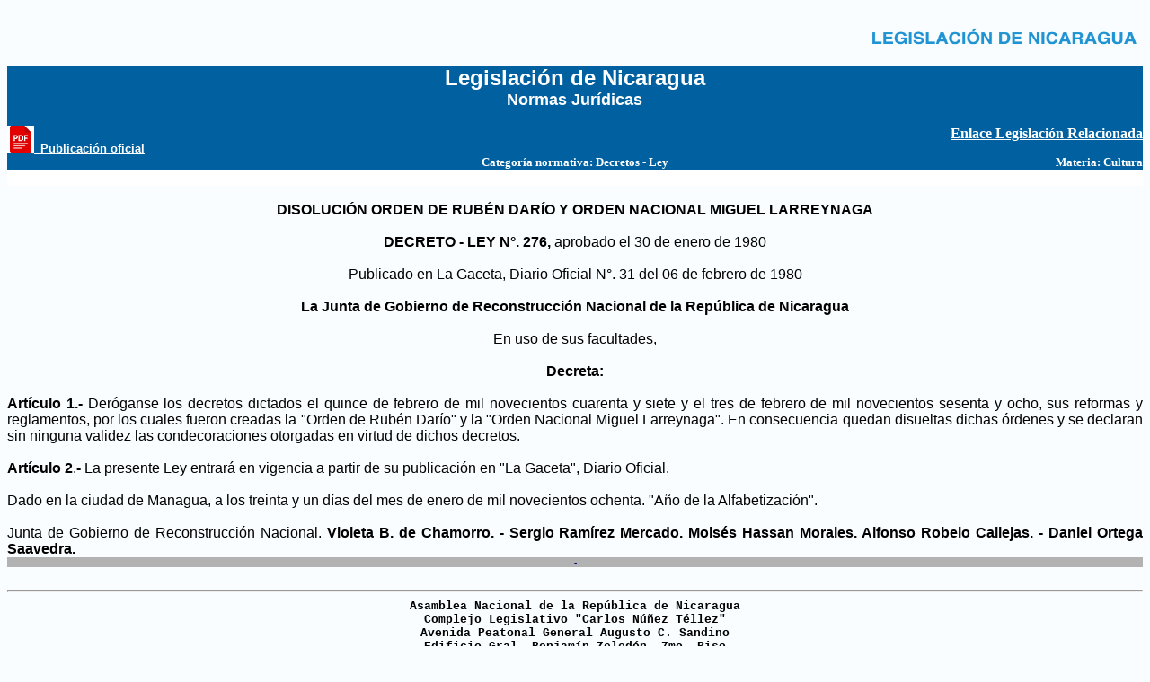

--- FILE ---
content_type: text/html; charset=ISO-8859-1
request_url: http://legislacion.asamblea.gob.ni/normaweb.nsf/d0c69e2c91d9955906256a400077164a/50bbb8462b678252062570a10057e660?OpenDocument
body_size: 2411
content:
<!DOCTYPE HTML PUBLIC "-//W3C//DTD HTML 4.01 Transitional//EN">
<html>
<head>
<title>Disolución, Orden de Rubén Darío y Orden Nacional Miguel Larreynaga</title>
<script language="JavaScript" type="text/javascript">
<!-- 
document._domino_target = "_self";
function _doClick(v, o, t) {
  var returnValue = false;
  var url="/normaweb.nsf/d0c69e2c91d9955906256a400077164a/50bbb8462b678252062570a10057e660?OpenDocument&Click=" + v;
  if (o.href != null) {
    o.href = url;
    returnValue = true;
  } else {
    if (t == null)
      t = document._domino_target;
    window.open(url, t);
  }
  return returnValue;
}
// -->
</script>
</head>
<body text="#000000" bgcolor="#F9FDFF" onclick="//confirm('Gracias por 	hacer click!!!') //Muestra Aceptar Cancelar//alert('Gracias por 	hacer click!!!'); //Muestra Aceptar" onload="varPub = window.document.forms[0].Publicado.valueif (varPub == &quot;No&quot;) {  window.open(&quot;https://www.asamblea.gob.ni/&quot;);}">

<form action=""><table width="100%">
  <tbody>
    <tr>
      <td class="left">
        
      </td>
      <td align="right">
        <a href="http://legislacion.asamblea.gob.ni/Normaweb.nsf/xpMainDIL.xsp"><img src="http://legislacion.asamblea.gob.ni/img/legisnic.PNG" style="width:302px;height:59px;"></a>
      </td>
    </tr>
  </tbody>
</table>
<table width="100%" border="0" cellspacing="0" cellpadding="0">
<tr valign="top"><td width="33%" bgcolor="#0060A0"><img width="1" height="1" src="/icons/ecblank.gif" border="0" alt=""></td><td width="33%" bgcolor="#0060A0"><div align="center"><b><font size="5" color="#FFFFFF" face="Arial">Legislación de Nicaragua</font></b><br>
<b><font size="4" color="#FFFFFF" face="Arial">Normas Jurídicas</font></b></div></td><td width="33%" bgcolor="#0060A0"><img width="1" height="1" src="/icons/ecblank.gif" border="0" alt=""></td></tr>

<tr valign="top"><td width="33%" bgcolor="#0060A0"><img width="1" height="1" src="/icons/ecblank.gif" border="0" alt=""></td><td width="33%" bgcolor="#0060A0"><font color="#0060A0" face="Arial">...</font></td><td width="33%" bgcolor="#0060A0"><img width="1" height="1" src="/icons/ecblank.gif" border="0" alt=""></td></tr>

<tr valign="top"><td width="33%" bgcolor="#0060A0"><img src="http://legislacion.asamblea.gob.ni/img/Img_PDF.JPG"><img src="/normaweb.nsf/Img_PDF.JPG?OpenImageResource" width="0" height="0"><a href="" onclick="return _doClick('062569D000710DD9.036abb82ad16c031062568a1005b2f3f/$Body/0.310C', this, null)"><b><font size="2" color="#FFFFFF" face="Arial">_Publicación oficial</font></b></a></td><td width="33%" bgcolor="#0060A0"><img width="1" height="1" src="/icons/ecblank.gif" border="0" alt=""></td><td width="33%" bgcolor="#0060A0"><p style="text-align:right"><a href="http://legislacion.asamblea.gob.ni/Normaweb.nsf/xpIndice.xsp?documentId=3BF5CAA15658C0390625709D00596352&action=openDocument" style="color:white"><b>Enlace Legislación Relacionada <b/></a></p></td></tr>

<tr valign="top"><td width="33%" bgcolor="#0060A0"><img width="1" height="1" src="/icons/ecblank.gif" border="0" alt=""></td><td width="33%" bgcolor="#0060A0"><div align="center"><b><font size="2" color="#FFFFFF" face="Tahoma">Categoría normativa: </font></b><b><font size="2" color="#FFFFFF" face="Tahoma">Decretos - Ley</font></b></div></td><td width="33%" bgcolor="#0060A0"><div align="right"><b><font size="2" color="#FFFFFF" face="Tahoma">Materia:</font></b><font size="2" color="#FFFFFF" face="Tahoma"> </font><b><font size="2" color="#FFFFFF" face="Tahoma">Cultura</font></b></div></td></tr>

<tr valign="top"><td width="33%" bgcolor="#FFFFFF"><img width="1" height="1" src="/icons/ecblank.gif" border="0" alt=""></td><td width="33%" bgcolor="#FFFFFF"><img width="1" height="1" src="/icons/ecblank.gif" border="0" alt=""></td><td width="33%" bgcolor="#FFFFFF"></br>
</td></tr>
</table>
</br><STYLE type="text/css">
<!--
.justifyText{text-align:justify;}
//-->
</STYLE>
<DIV CLASS="justifyText">
<div align="center"><b><font face="Arial">DISOLUCIÓN ORDEN DE RUBÉN DARÍO Y ORDEN NACIONAL MIGUEL LARREYNAGA</font></b><br>
<b><font face="Arial">  </font></b><br>
<b><font face="Arial">DECRETO - LEY N°. 276, </font></b><font face="Arial">aprobado </font><font face="Arial">el 30 de enero de 1980</font><br>
<font face="Arial">  </font><br>
<font face="Arial">Publicado en La Gaceta, Diario Oficial N°. 31 del 06 de febrero de 1980</font><br>
<font face="Arial">  </font><br>
<b><font face="Arial">La Junta de Gobierno de Reconstrucción Nacional de la República de Nicaragua</font></b><br>
<br>
<b><font face="Arial"> </font></b><font face="Arial"> </font><font face="Arial">En uso de sus facultades,</font><br>
<font face="Arial"> </font><br>
<b><font face="Arial">Decreta:</font></b></div><b><font face="Arial"> </font></b><br>
<b><font face="Arial">Artículo 1.- </font></b><font face="Arial">Deróganse los decretos dictados el quince de febrero de mil novecientos cuarenta y siete y el tres de febrero de mil novecientos sesenta y ocho, sus reformas y reglamentos, por los cuales fueron creadas la &quot;Orden de Rubén Darío&quot; y la &quot;Orden Nacional Miguel Larreynaga&quot;. En consecuencia quedan disueltas dichas órdenes y se declaran sin ninguna validez las condecoraciones otorgadas en virtud de dichos decretos.</font><br>
<br>
<b><font face="Arial">Artículo 2</font></b><font face="Arial">.</font><b><font face="Arial">-</font></b><font face="Arial"> La presente Ley entrará en vigencia a partir de su publicación en &quot;La Gaceta&quot;, Diario Oficial.</font><br>
<br>
<font face="Arial">Dado en la ciudad de Managua, a los treinta y un días del mes de enero de mil novecientos ochenta. &quot;Año de la Alfabetización&quot;.</font><br>
<br>
<font face="Arial">Junta de Gobierno de Reconstrucción Nacional.</font><b><font face="Arial"> Violeta B. de Chamorro. - Sergio Ramírez Mercado. Moisés Hassan Morales. Alfonso Robelo Callejas. - Daniel Ortega Saavedra.</font></b>
</DIV>

<table width="100%" border="0" cellspacing="0" cellpadding="0">
<tr valign="top"><td width="100%" bgcolor="#B2B2B2"><div align="center"><b><font size="1" color="#000080" face="Arial">-</font></b></div></td></tr>
</table>
<BR><HR><div align="center"><b><font size="2" face="Courier New">Asamblea Nacional de la República de Nicaragua</font></b><br>
<b><font size="2" face="Courier New">Complejo Legislativo &quot;Carlos Núñez Téllez&quot;</font></b><br>
<b><font size="2" face="Courier New">Avenida Peatonal General Augusto C. Sandino</font></b><font size="2" face="Courier New"><br>
</font><b><font size="2" face="Courier New">    Edificio Gral. Benjamín Zeledón, 7mo. Piso</font></b><br>
<b><font size="2" face="Courier New">Teléfono Directo: 2276-8460. Ext.: 281<br>
Enviar sus comentarios a: <a href="mailto:dil@asamblea.gob.ni">Dirección de Información Legislativa</a></font></b></div>

</form>
</body>
</html>
